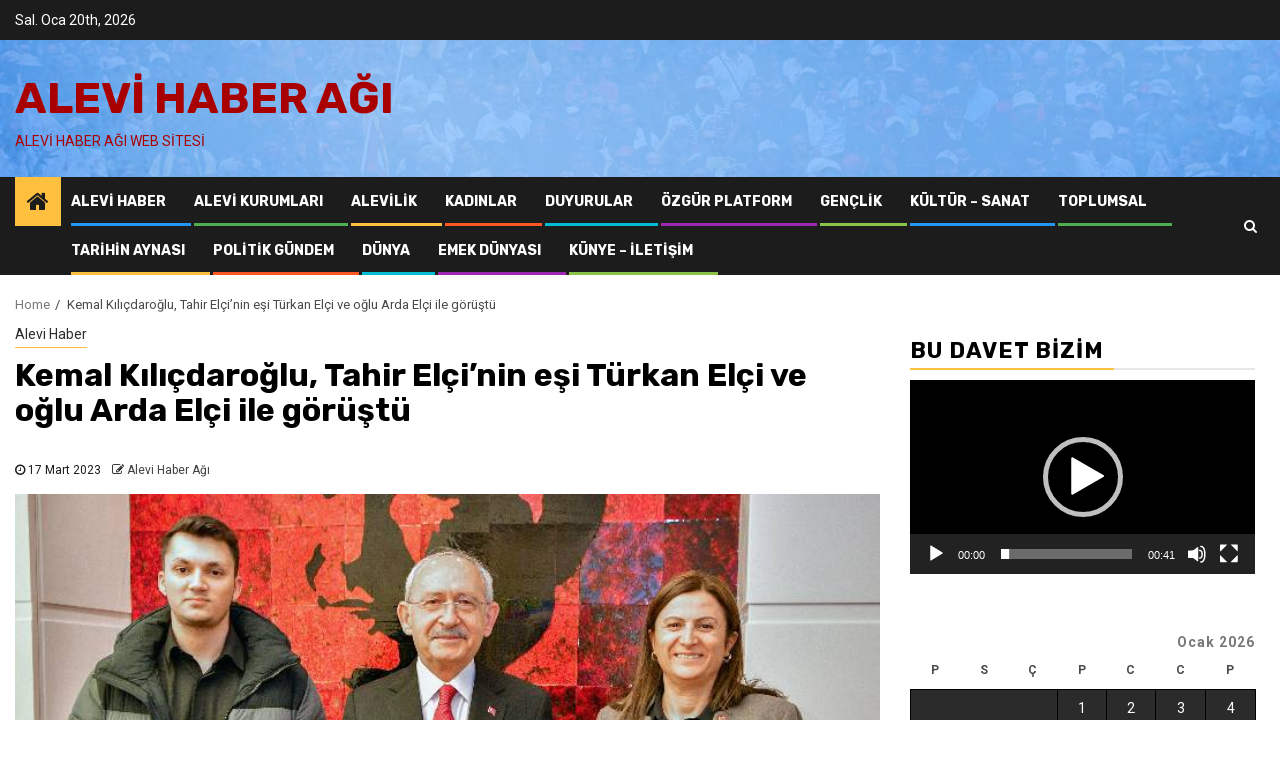

--- FILE ---
content_type: text/html; charset=UTF-8
request_url: https://www.alevihaberagi.com/33406-kemal-kilicdaroglu-tahir-elcinin-esi-turkan-elci-ve-oglu-arda-elci-ile-gorustu.html
body_size: 15974
content:
    <!doctype html>
<html lang="tr">
    <head>
        <meta charset="UTF-8">
        <meta name="viewport" content="width=device-width, initial-scale=1">
        <link rel="profile" href="http://gmpg.org/xfn/11">

        <title>Kemal Kılıçdaroğlu, Tahir Elçi’nin eşi Türkan Elçi ve oğlu Arda Elçi ile görüştü &#8211; Alevi Haber Ağı</title>
<meta name='robots' content='max-image-preview:large' />
<link rel='dns-prefetch' href='//fonts.googleapis.com' />
<link rel="alternate" type="application/rss+xml" title="Alevi Haber Ağı &raquo; akışı" href="https://www.alevihaberagi.com/feed" />
<link rel="alternate" type="application/rss+xml" title="Alevi Haber Ağı &raquo; yorum akışı" href="https://www.alevihaberagi.com/comments/feed" />
<link rel="alternate" type="application/rss+xml" title="Alevi Haber Ağı &raquo; Kemal Kılıçdaroğlu, Tahir Elçi’nin eşi Türkan Elçi ve oğlu Arda Elçi ile görüştü yorum akışı" href="https://www.alevihaberagi.com/33406-kemal-kilicdaroglu-tahir-elcinin-esi-turkan-elci-ve-oglu-arda-elci-ile-gorustu.html/feed" />
<link rel="alternate" title="oEmbed (JSON)" type="application/json+oembed" href="https://www.alevihaberagi.com/wp-json/oembed/1.0/embed?url=https%3A%2F%2Fwww.alevihaberagi.com%2F33406-kemal-kilicdaroglu-tahir-elcinin-esi-turkan-elci-ve-oglu-arda-elci-ile-gorustu.html" />
<link rel="alternate" title="oEmbed (XML)" type="text/xml+oembed" href="https://www.alevihaberagi.com/wp-json/oembed/1.0/embed?url=https%3A%2F%2Fwww.alevihaberagi.com%2F33406-kemal-kilicdaroglu-tahir-elcinin-esi-turkan-elci-ve-oglu-arda-elci-ile-gorustu.html&#038;format=xml" />
<style id='wp-img-auto-sizes-contain-inline-css' type='text/css'>
img:is([sizes=auto i],[sizes^="auto," i]){contain-intrinsic-size:3000px 1500px}
/*# sourceURL=wp-img-auto-sizes-contain-inline-css */
</style>
<style id='wp-emoji-styles-inline-css' type='text/css'>

	img.wp-smiley, img.emoji {
		display: inline !important;
		border: none !important;
		box-shadow: none !important;
		height: 1em !important;
		width: 1em !important;
		margin: 0 0.07em !important;
		vertical-align: -0.1em !important;
		background: none !important;
		padding: 0 !important;
	}
/*# sourceURL=wp-emoji-styles-inline-css */
</style>
<style id='wp-block-library-inline-css' type='text/css'>
:root{--wp-block-synced-color:#7a00df;--wp-block-synced-color--rgb:122,0,223;--wp-bound-block-color:var(--wp-block-synced-color);--wp-editor-canvas-background:#ddd;--wp-admin-theme-color:#007cba;--wp-admin-theme-color--rgb:0,124,186;--wp-admin-theme-color-darker-10:#006ba1;--wp-admin-theme-color-darker-10--rgb:0,107,160.5;--wp-admin-theme-color-darker-20:#005a87;--wp-admin-theme-color-darker-20--rgb:0,90,135;--wp-admin-border-width-focus:2px}@media (min-resolution:192dpi){:root{--wp-admin-border-width-focus:1.5px}}.wp-element-button{cursor:pointer}:root .has-very-light-gray-background-color{background-color:#eee}:root .has-very-dark-gray-background-color{background-color:#313131}:root .has-very-light-gray-color{color:#eee}:root .has-very-dark-gray-color{color:#313131}:root .has-vivid-green-cyan-to-vivid-cyan-blue-gradient-background{background:linear-gradient(135deg,#00d084,#0693e3)}:root .has-purple-crush-gradient-background{background:linear-gradient(135deg,#34e2e4,#4721fb 50%,#ab1dfe)}:root .has-hazy-dawn-gradient-background{background:linear-gradient(135deg,#faaca8,#dad0ec)}:root .has-subdued-olive-gradient-background{background:linear-gradient(135deg,#fafae1,#67a671)}:root .has-atomic-cream-gradient-background{background:linear-gradient(135deg,#fdd79a,#004a59)}:root .has-nightshade-gradient-background{background:linear-gradient(135deg,#330968,#31cdcf)}:root .has-midnight-gradient-background{background:linear-gradient(135deg,#020381,#2874fc)}:root{--wp--preset--font-size--normal:16px;--wp--preset--font-size--huge:42px}.has-regular-font-size{font-size:1em}.has-larger-font-size{font-size:2.625em}.has-normal-font-size{font-size:var(--wp--preset--font-size--normal)}.has-huge-font-size{font-size:var(--wp--preset--font-size--huge)}.has-text-align-center{text-align:center}.has-text-align-left{text-align:left}.has-text-align-right{text-align:right}.has-fit-text{white-space:nowrap!important}#end-resizable-editor-section{display:none}.aligncenter{clear:both}.items-justified-left{justify-content:flex-start}.items-justified-center{justify-content:center}.items-justified-right{justify-content:flex-end}.items-justified-space-between{justify-content:space-between}.screen-reader-text{border:0;clip-path:inset(50%);height:1px;margin:-1px;overflow:hidden;padding:0;position:absolute;width:1px;word-wrap:normal!important}.screen-reader-text:focus{background-color:#ddd;clip-path:none;color:#444;display:block;font-size:1em;height:auto;left:5px;line-height:normal;padding:15px 23px 14px;text-decoration:none;top:5px;width:auto;z-index:100000}html :where(.has-border-color){border-style:solid}html :where([style*=border-top-color]){border-top-style:solid}html :where([style*=border-right-color]){border-right-style:solid}html :where([style*=border-bottom-color]){border-bottom-style:solid}html :where([style*=border-left-color]){border-left-style:solid}html :where([style*=border-width]){border-style:solid}html :where([style*=border-top-width]){border-top-style:solid}html :where([style*=border-right-width]){border-right-style:solid}html :where([style*=border-bottom-width]){border-bottom-style:solid}html :where([style*=border-left-width]){border-left-style:solid}html :where(img[class*=wp-image-]){height:auto;max-width:100%}:where(figure){margin:0 0 1em}html :where(.is-position-sticky){--wp-admin--admin-bar--position-offset:var(--wp-admin--admin-bar--height,0px)}@media screen and (max-width:600px){html :where(.is-position-sticky){--wp-admin--admin-bar--position-offset:0px}}

/*# sourceURL=wp-block-library-inline-css */
</style><style id='global-styles-inline-css' type='text/css'>
:root{--wp--preset--aspect-ratio--square: 1;--wp--preset--aspect-ratio--4-3: 4/3;--wp--preset--aspect-ratio--3-4: 3/4;--wp--preset--aspect-ratio--3-2: 3/2;--wp--preset--aspect-ratio--2-3: 2/3;--wp--preset--aspect-ratio--16-9: 16/9;--wp--preset--aspect-ratio--9-16: 9/16;--wp--preset--color--black: #000000;--wp--preset--color--cyan-bluish-gray: #abb8c3;--wp--preset--color--white: #ffffff;--wp--preset--color--pale-pink: #f78da7;--wp--preset--color--vivid-red: #cf2e2e;--wp--preset--color--luminous-vivid-orange: #ff6900;--wp--preset--color--luminous-vivid-amber: #fcb900;--wp--preset--color--light-green-cyan: #7bdcb5;--wp--preset--color--vivid-green-cyan: #00d084;--wp--preset--color--pale-cyan-blue: #8ed1fc;--wp--preset--color--vivid-cyan-blue: #0693e3;--wp--preset--color--vivid-purple: #9b51e0;--wp--preset--gradient--vivid-cyan-blue-to-vivid-purple: linear-gradient(135deg,rgb(6,147,227) 0%,rgb(155,81,224) 100%);--wp--preset--gradient--light-green-cyan-to-vivid-green-cyan: linear-gradient(135deg,rgb(122,220,180) 0%,rgb(0,208,130) 100%);--wp--preset--gradient--luminous-vivid-amber-to-luminous-vivid-orange: linear-gradient(135deg,rgb(252,185,0) 0%,rgb(255,105,0) 100%);--wp--preset--gradient--luminous-vivid-orange-to-vivid-red: linear-gradient(135deg,rgb(255,105,0) 0%,rgb(207,46,46) 100%);--wp--preset--gradient--very-light-gray-to-cyan-bluish-gray: linear-gradient(135deg,rgb(238,238,238) 0%,rgb(169,184,195) 100%);--wp--preset--gradient--cool-to-warm-spectrum: linear-gradient(135deg,rgb(74,234,220) 0%,rgb(151,120,209) 20%,rgb(207,42,186) 40%,rgb(238,44,130) 60%,rgb(251,105,98) 80%,rgb(254,248,76) 100%);--wp--preset--gradient--blush-light-purple: linear-gradient(135deg,rgb(255,206,236) 0%,rgb(152,150,240) 100%);--wp--preset--gradient--blush-bordeaux: linear-gradient(135deg,rgb(254,205,165) 0%,rgb(254,45,45) 50%,rgb(107,0,62) 100%);--wp--preset--gradient--luminous-dusk: linear-gradient(135deg,rgb(255,203,112) 0%,rgb(199,81,192) 50%,rgb(65,88,208) 100%);--wp--preset--gradient--pale-ocean: linear-gradient(135deg,rgb(255,245,203) 0%,rgb(182,227,212) 50%,rgb(51,167,181) 100%);--wp--preset--gradient--electric-grass: linear-gradient(135deg,rgb(202,248,128) 0%,rgb(113,206,126) 100%);--wp--preset--gradient--midnight: linear-gradient(135deg,rgb(2,3,129) 0%,rgb(40,116,252) 100%);--wp--preset--font-size--small: 13px;--wp--preset--font-size--medium: 20px;--wp--preset--font-size--large: 36px;--wp--preset--font-size--x-large: 42px;--wp--preset--spacing--20: 0.44rem;--wp--preset--spacing--30: 0.67rem;--wp--preset--spacing--40: 1rem;--wp--preset--spacing--50: 1.5rem;--wp--preset--spacing--60: 2.25rem;--wp--preset--spacing--70: 3.38rem;--wp--preset--spacing--80: 5.06rem;--wp--preset--shadow--natural: 6px 6px 9px rgba(0, 0, 0, 0.2);--wp--preset--shadow--deep: 12px 12px 50px rgba(0, 0, 0, 0.4);--wp--preset--shadow--sharp: 6px 6px 0px rgba(0, 0, 0, 0.2);--wp--preset--shadow--outlined: 6px 6px 0px -3px rgb(255, 255, 255), 6px 6px rgb(0, 0, 0);--wp--preset--shadow--crisp: 6px 6px 0px rgb(0, 0, 0);}:where(.is-layout-flex){gap: 0.5em;}:where(.is-layout-grid){gap: 0.5em;}body .is-layout-flex{display: flex;}.is-layout-flex{flex-wrap: wrap;align-items: center;}.is-layout-flex > :is(*, div){margin: 0;}body .is-layout-grid{display: grid;}.is-layout-grid > :is(*, div){margin: 0;}:where(.wp-block-columns.is-layout-flex){gap: 2em;}:where(.wp-block-columns.is-layout-grid){gap: 2em;}:where(.wp-block-post-template.is-layout-flex){gap: 1.25em;}:where(.wp-block-post-template.is-layout-grid){gap: 1.25em;}.has-black-color{color: var(--wp--preset--color--black) !important;}.has-cyan-bluish-gray-color{color: var(--wp--preset--color--cyan-bluish-gray) !important;}.has-white-color{color: var(--wp--preset--color--white) !important;}.has-pale-pink-color{color: var(--wp--preset--color--pale-pink) !important;}.has-vivid-red-color{color: var(--wp--preset--color--vivid-red) !important;}.has-luminous-vivid-orange-color{color: var(--wp--preset--color--luminous-vivid-orange) !important;}.has-luminous-vivid-amber-color{color: var(--wp--preset--color--luminous-vivid-amber) !important;}.has-light-green-cyan-color{color: var(--wp--preset--color--light-green-cyan) !important;}.has-vivid-green-cyan-color{color: var(--wp--preset--color--vivid-green-cyan) !important;}.has-pale-cyan-blue-color{color: var(--wp--preset--color--pale-cyan-blue) !important;}.has-vivid-cyan-blue-color{color: var(--wp--preset--color--vivid-cyan-blue) !important;}.has-vivid-purple-color{color: var(--wp--preset--color--vivid-purple) !important;}.has-black-background-color{background-color: var(--wp--preset--color--black) !important;}.has-cyan-bluish-gray-background-color{background-color: var(--wp--preset--color--cyan-bluish-gray) !important;}.has-white-background-color{background-color: var(--wp--preset--color--white) !important;}.has-pale-pink-background-color{background-color: var(--wp--preset--color--pale-pink) !important;}.has-vivid-red-background-color{background-color: var(--wp--preset--color--vivid-red) !important;}.has-luminous-vivid-orange-background-color{background-color: var(--wp--preset--color--luminous-vivid-orange) !important;}.has-luminous-vivid-amber-background-color{background-color: var(--wp--preset--color--luminous-vivid-amber) !important;}.has-light-green-cyan-background-color{background-color: var(--wp--preset--color--light-green-cyan) !important;}.has-vivid-green-cyan-background-color{background-color: var(--wp--preset--color--vivid-green-cyan) !important;}.has-pale-cyan-blue-background-color{background-color: var(--wp--preset--color--pale-cyan-blue) !important;}.has-vivid-cyan-blue-background-color{background-color: var(--wp--preset--color--vivid-cyan-blue) !important;}.has-vivid-purple-background-color{background-color: var(--wp--preset--color--vivid-purple) !important;}.has-black-border-color{border-color: var(--wp--preset--color--black) !important;}.has-cyan-bluish-gray-border-color{border-color: var(--wp--preset--color--cyan-bluish-gray) !important;}.has-white-border-color{border-color: var(--wp--preset--color--white) !important;}.has-pale-pink-border-color{border-color: var(--wp--preset--color--pale-pink) !important;}.has-vivid-red-border-color{border-color: var(--wp--preset--color--vivid-red) !important;}.has-luminous-vivid-orange-border-color{border-color: var(--wp--preset--color--luminous-vivid-orange) !important;}.has-luminous-vivid-amber-border-color{border-color: var(--wp--preset--color--luminous-vivid-amber) !important;}.has-light-green-cyan-border-color{border-color: var(--wp--preset--color--light-green-cyan) !important;}.has-vivid-green-cyan-border-color{border-color: var(--wp--preset--color--vivid-green-cyan) !important;}.has-pale-cyan-blue-border-color{border-color: var(--wp--preset--color--pale-cyan-blue) !important;}.has-vivid-cyan-blue-border-color{border-color: var(--wp--preset--color--vivid-cyan-blue) !important;}.has-vivid-purple-border-color{border-color: var(--wp--preset--color--vivid-purple) !important;}.has-vivid-cyan-blue-to-vivid-purple-gradient-background{background: var(--wp--preset--gradient--vivid-cyan-blue-to-vivid-purple) !important;}.has-light-green-cyan-to-vivid-green-cyan-gradient-background{background: var(--wp--preset--gradient--light-green-cyan-to-vivid-green-cyan) !important;}.has-luminous-vivid-amber-to-luminous-vivid-orange-gradient-background{background: var(--wp--preset--gradient--luminous-vivid-amber-to-luminous-vivid-orange) !important;}.has-luminous-vivid-orange-to-vivid-red-gradient-background{background: var(--wp--preset--gradient--luminous-vivid-orange-to-vivid-red) !important;}.has-very-light-gray-to-cyan-bluish-gray-gradient-background{background: var(--wp--preset--gradient--very-light-gray-to-cyan-bluish-gray) !important;}.has-cool-to-warm-spectrum-gradient-background{background: var(--wp--preset--gradient--cool-to-warm-spectrum) !important;}.has-blush-light-purple-gradient-background{background: var(--wp--preset--gradient--blush-light-purple) !important;}.has-blush-bordeaux-gradient-background{background: var(--wp--preset--gradient--blush-bordeaux) !important;}.has-luminous-dusk-gradient-background{background: var(--wp--preset--gradient--luminous-dusk) !important;}.has-pale-ocean-gradient-background{background: var(--wp--preset--gradient--pale-ocean) !important;}.has-electric-grass-gradient-background{background: var(--wp--preset--gradient--electric-grass) !important;}.has-midnight-gradient-background{background: var(--wp--preset--gradient--midnight) !important;}.has-small-font-size{font-size: var(--wp--preset--font-size--small) !important;}.has-medium-font-size{font-size: var(--wp--preset--font-size--medium) !important;}.has-large-font-size{font-size: var(--wp--preset--font-size--large) !important;}.has-x-large-font-size{font-size: var(--wp--preset--font-size--x-large) !important;}
/*# sourceURL=global-styles-inline-css */
</style>

<style id='classic-theme-styles-inline-css' type='text/css'>
/*! This file is auto-generated */
.wp-block-button__link{color:#fff;background-color:#32373c;border-radius:9999px;box-shadow:none;text-decoration:none;padding:calc(.667em + 2px) calc(1.333em + 2px);font-size:1.125em}.wp-block-file__button{background:#32373c;color:#fff;text-decoration:none}
/*# sourceURL=/wp-includes/css/classic-themes.min.css */
</style>
<link rel='stylesheet' id='ssb-blocks-front-css-css' href='https://www.alevihaberagi.com/wp-content/plugins/simple-social-buttons/assets/css/blocks.style.css?ver=3.0.0' type='text/css' media='all' />
<link rel='stylesheet' id='ssb-front-css-css' href='https://www.alevihaberagi.com/wp-content/plugins/simple-social-buttons/assets/css/front.css?ver=3.0.0' type='text/css' media='all' />
<link rel='stylesheet' id='font-awesome-css' href='https://www.alevihaberagi.com/wp-content/themes/newsphere/assets/font-awesome/css/font-awesome.min.css?ver=6.9' type='text/css' media='all' />
<link rel='stylesheet' id='bootstrap-css' href='https://www.alevihaberagi.com/wp-content/themes/newsphere/assets/bootstrap/css/bootstrap.min.css?ver=6.9' type='text/css' media='all' />
<link rel='stylesheet' id='swiper-css' href='https://www.alevihaberagi.com/wp-content/themes/newsphere/assets/swiper/css/swiper.min.css?ver=6.9' type='text/css' media='all' />
<link rel='stylesheet' id='sidr-css' href='https://www.alevihaberagi.com/wp-content/themes/newsphere/assets/sidr/css/jquery.sidr.dark.css?ver=6.9' type='text/css' media='all' />
<link rel='stylesheet' id='magnific-popup-css' href='https://www.alevihaberagi.com/wp-content/themes/newsphere/assets/magnific-popup/magnific-popup.css?ver=6.9' type='text/css' media='all' />
<link rel='stylesheet' id='newsphere-google-fonts-css' href='https://fonts.googleapis.com/css?family=Roboto:100,300,400,500,700|Rubik:300,300i,400,400i,500,500i,700,700i,900,900i&#038;subset=latin,latin-ext' type='text/css' media='all' />
<link rel='stylesheet' id='newsphere-style-css' href='https://www.alevihaberagi.com/wp-content/themes/newsphere/style.css?ver=6.9' type='text/css' media='all' />
<script type="text/javascript" src="https://www.alevihaberagi.com/wp-content/plugins/simple-social-buttons/assets/js/blocks.frontend.js?ver=3.0.0" id="ssb-blocks-front-js-js"></script>
<script type="text/javascript" src="https://www.alevihaberagi.com/wp-includes/js/jquery/jquery.min.js?ver=3.7.1" id="jquery-core-js"></script>
<script type="text/javascript" src="https://www.alevihaberagi.com/wp-includes/js/jquery/jquery-migrate.min.js?ver=3.4.1" id="jquery-migrate-js"></script>
<script type="text/javascript" src="https://www.alevihaberagi.com/wp-content/plugins/simple-social-buttons/assets/js/front.js?ver=3.0.0" id="ssb-front-js-js"></script>
<link rel="https://api.w.org/" href="https://www.alevihaberagi.com/wp-json/" /><link rel="alternate" title="JSON" type="application/json" href="https://www.alevihaberagi.com/wp-json/wp/v2/posts/33406" /><link rel="EditURI" type="application/rsd+xml" title="RSD" href="https://www.alevihaberagi.com/xmlrpc.php?rsd" />
<meta name="generator" content="WordPress 6.9" />
<link rel="canonical" href="https://www.alevihaberagi.com/33406-kemal-kilicdaroglu-tahir-elcinin-esi-turkan-elci-ve-oglu-arda-elci-ile-gorustu.html" />
<link rel='shortlink' href='https://www.alevihaberagi.com/?p=33406' />
 <style media="screen">

		.simplesocialbuttons.simplesocialbuttons_inline .ssb-fb-like {
	  margin: ;
	}
		 /*inline margin*/
	
	
	
	
		.simplesocialbuttons.simplesocialbuttons_inline.simplesocial-flat-button-border button{
	  margin: ;
	}
	
	
			 /*margin-digbar*/

	
	
	
	
	
	
	
</style>

<!-- Open Graph Meta Tags generated by Simple Social Buttons 3.0.0 -->
<meta property="og:title" content="Kemal Kılıçdaroğlu, Tahir Elçi’nin eşi Türkan Elçi ve oğlu Arda Elçi ile görüştü - Alevi Haber Ağı" />
<meta property="og:description" content="Millet İttifakı Cumhurbaşkanı Adayı ve CHP Genel Başkanı Kemal Kılıçdaroğlu, öldürülen eski Diyarbakır Barosu Başkanı Tahir Elçi’nin eşi, Tahir Elçi İnsan Hakları Vakfı Yönetim Kurulu Başkanı Türkan Elçi ve oğlu Arda Arin Elçi ile görüştü.







Millet İttifakı Cumhurbaşkanı Adayı ve CHP Genel Başkanı Kemal Kılıçdaroğlu, öldürülen eski Diyarbakır Barosu Başkanı Tahir Elçi’nin eşi, Tahir Elçi İnsan Hakları Vakfı Yönetim Kurulu Başkanı" />
<meta property="og:url" content="https://www.alevihaberagi.com/33406-kemal-kilicdaroglu-tahir-elcinin-esi-turkan-elci-ve-oglu-arda-elci-ile-gorustu.html" />
<meta property="og:site_name" content="Alevi Haber Ağı" />
<meta property="og:image" content="https://www.alevihaberagi.com/wp-content/uploads/elci.jpg" />
<meta name="twitter:card" content="summary_large_image" />
<meta name="twitter:description" content="Millet İttifakı Cumhurbaşkanı Adayı ve CHP Genel Başkanı Kemal Kılıçdaroğlu, öldürülen eski Diyarbakır Barosu Başkanı Tahir Elçi’nin eşi, Tahir Elçi İnsan Hakları Vakfı Yönetim Kurulu Başkanı Türkan Elçi ve oğlu Arda Arin Elçi ile görüştü.







Millet İttifakı Cumhurbaşkanı Adayı ve CHP Genel Başkanı Kemal Kılıçdaroğlu, öldürülen eski Diyarbakır Barosu Başkanı Tahir Elçi’nin eşi, Tahir Elçi İnsan Hakları Vakfı Yönetim Kurulu Başkanı" />
<meta name="twitter:title" content="Kemal Kılıçdaroğlu, Tahir Elçi’nin eşi Türkan Elçi ve oğlu Arda Elçi ile görüştü - Alevi Haber Ağı" />
<meta property="twitter:image" content="https://www.alevihaberagi.com/wp-content/uploads/elci.jpg" />
<link rel="pingback" href="https://www.alevihaberagi.com/xmlrpc.php">        <style type="text/css">
                        body .header-style1 .top-header.data-bg:before,
            body .header-style1 .main-header.data-bg:before {
                background: rgba(0, 0, 0, 0);
            }

                        body .site-title a,
            .site-header .site-branding .site-title a:visited,
            .site-header .site-branding .site-title a:hover,
            .site-description {
                color: #a80000;
            }

            .header-layout-3 .site-header .site-branding .site-title,
            .site-branding .site-title {
                font-size: 44px;
            }

            @media only screen and (max-width: 640px) {
                .site-branding .site-title {
                    font-size: 40px;

                }
            }

            @media only screen and (max-width: 375px) {
                .site-branding .site-title {
                    font-size: 32px;

                }
            }

            
            

        </style>
        <style type="text/css" id="custom-background-css">
body.custom-background { background-color: #ffffff; }
</style>
	    <link rel='stylesheet' id='mediaelement-css' href='https://www.alevihaberagi.com/wp-includes/js/mediaelement/mediaelementplayer-legacy.min.css?ver=4.2.17' type='text/css' media='all' />
<link rel='stylesheet' id='wp-mediaelement-css' href='https://www.alevihaberagi.com/wp-includes/js/mediaelement/wp-mediaelement.min.css?ver=6.9' type='text/css' media='all' />
</head>

<body class="wp-singular post-template-default single single-post postid-33406 single-format-standard custom-background wp-theme-newsphere aft-default-mode aft-hide-comment-count-in-list aft-hide-minutes-read-in-list aft-hide-date-author-in-list default-content-layout align-content-left">

    <div id="af-preloader">
        <div class="af-preloader-wrap">
            <div class="af-sp af-sp-wave">
            </div>
        </div>
    </div>

<div id="page" class="site">
    <a class="skip-link screen-reader-text" href="#content">Skip to content</a>


        <header id="masthead" class="header-style1 header-layout-1">

                <div class="top-header">
        <div class="container-wrapper">
            <div class="top-bar-flex">
                <div class="top-bar-left col-2">

                    
                    <div class="date-bar-left">
                                                    <span class="topbar-date">
                                        Sal. Oca 20th, 2026                                     </span>

                                            </div>
                </div>

                <div class="top-bar-right col-2">
  						<span class="aft-small-social-menu">
  							  						</span>
                </div>
            </div>
        </div>

    </div>
<div class="main-header data-bg" data-background="https://www.alevihaberagi.com/wp-content/uploads/cropped-IMG-20250502-WA0006.jpg">
    <div class="container-wrapper">
        <div class="af-container-row af-flex-container">
            <div class="col-3 float-l pad">
                <div class="logo-brand">
                    <div class="site-branding">
                                                    <p class="site-title font-family-1">
                                <a href="https://www.alevihaberagi.com/"
                                   rel="home">Alevi Haber Ağı</a>
                            </p>
                        
                                                    <p class="site-description">Alevi Haber Ağı Web Sitesi</p>
                                            </div>
                </div>
            </div>
            <div class="col-66 float-l pad">
                            </div>
        </div>
    </div>

</div>

            <div class="header-menu-part">
                <div id="main-navigation-bar" class="bottom-bar">
                    <div class="navigation-section-wrapper">
                        <div class="container-wrapper">
                            <div class="header-middle-part">
                                <div class="navigation-container">
                                    <nav class="main-navigation clearfix">
                                                                                <span class="aft-home-icon">
                                                                                    <a href="https://www.alevihaberagi.com">
                                            <i class="fa fa-home" aria-hidden="true"></i>
                                        </a>
                                    </span>
                                                                                <span class="toggle-menu" aria-controls="primary-menu" aria-expanded="false">
                                        <span class="screen-reader-text">
                                            Primary Menu                                        </span>
                                        <i class="ham"></i>
                                    </span>


                                        <div class="menu main-menu menu-desktop show-menu-border"><ul id="primary-menu" class="menu"><li id="menu-item-51460" class="menu-item menu-item-type-taxonomy menu-item-object-category current-post-ancestor current-menu-parent current-post-parent menu-item-51460"><a href="https://www.alevihaberagi.com/kategori/haberleri">Alevi Haber</a></li>
<li id="menu-item-51463" class="menu-item menu-item-type-taxonomy menu-item-object-category menu-item-51463"><a href="https://www.alevihaberagi.com/kategori/alevi-kurumlari">Alevi Kurumları</a></li>
<li id="menu-item-51472" class="menu-item menu-item-type-taxonomy menu-item-object-category menu-item-51472"><a href="https://www.alevihaberagi.com/kategori/alevilik">Alevilik</a></li>
<li id="menu-item-51462" class="menu-item menu-item-type-taxonomy menu-item-object-category menu-item-51462"><a href="https://www.alevihaberagi.com/kategori/alevi-kadinlar">Kadınlar</a></li>
<li id="menu-item-51467" class="menu-item menu-item-type-taxonomy menu-item-object-category menu-item-51467"><a href="https://www.alevihaberagi.com/kategori/duyurular">Duyurular</a></li>
<li id="menu-item-51461" class="menu-item menu-item-type-taxonomy menu-item-object-category menu-item-51461"><a href="https://www.alevihaberagi.com/kategori/ozgur-platform">Özgür Platform</a></li>
<li id="menu-item-51465" class="menu-item menu-item-type-taxonomy menu-item-object-category menu-item-51465"><a href="https://www.alevihaberagi.com/kategori/genclik">Gençlik</a></li>
<li id="menu-item-51464" class="menu-item menu-item-type-taxonomy menu-item-object-category menu-item-51464"><a href="https://www.alevihaberagi.com/kategori/kultur-sanat">Kültür &#8211; Sanat</a></li>
<li id="menu-item-51466" class="menu-item menu-item-type-taxonomy menu-item-object-category menu-item-51466"><a href="https://www.alevihaberagi.com/kategori/toplumsal">Toplumsal</a></li>
<li id="menu-item-51468" class="menu-item menu-item-type-taxonomy menu-item-object-category menu-item-51468"><a href="https://www.alevihaberagi.com/kategori/tarihhin-aynasi">Tarihin Aynası</a></li>
<li id="menu-item-51469" class="menu-item menu-item-type-taxonomy menu-item-object-category menu-item-51469"><a href="https://www.alevihaberagi.com/kategori/politik-gundem">Politik Gündem</a></li>
<li id="menu-item-51470" class="menu-item menu-item-type-taxonomy menu-item-object-category menu-item-51470"><a href="https://www.alevihaberagi.com/kategori/dunya">Dünya</a></li>
<li id="menu-item-51471" class="menu-item menu-item-type-taxonomy menu-item-object-category menu-item-51471"><a href="https://www.alevihaberagi.com/kategori/emek-dunyasi">Emek Dünyası</a></li>
<li id="menu-item-51456" class="menu-item menu-item-type-post_type menu-item-object-page menu-item-51456"><a href="https://www.alevihaberagi.com/kunye-iletisim">Künye – İletişim</a></li>
</ul></div>                                    </nav>
                                </div>
                            </div>
                            <div class="header-right-part">

                                                                <div class="af-search-wrap">
                                    <div class="search-overlay">
                                        <a href="#" title="Search" class="search-icon">
                                            <i class="fa fa-search"></i>
                                        </a>
                                        <div class="af-search-form">
                                            <form role="search" method="get" class="search-form" action="https://www.alevihaberagi.com/">
				<label>
					<span class="screen-reader-text">Arama:</span>
					<input type="search" class="search-field" placeholder="Ara &hellip;" value="" name="s" />
				</label>
				<input type="submit" class="search-submit" value="Ara" />
			</form>                                        </div>
                                    </div>
                                </div>
                            </div>
                        </div>
                    </div>
                </div>
            </div>
        </header>

        <!-- end slider-section -->
        

    <div id="content" class="container-wrapper">


        <div class="af-breadcrumbs font-family-1 color-pad">
            <div role="navigation" aria-label="Breadcrumbs" class="breadcrumb-trail breadcrumbs" itemprop="breadcrumb"><ul class="trail-items" itemscope itemtype="http://schema.org/BreadcrumbList"><meta name="numberOfItems" content="2" /><meta name="itemListOrder" content="Ascending" /><li itemprop="itemListElement" itemscope itemtype="http://schema.org/ListItem" class="trail-item trail-begin"><a href="https://www.alevihaberagi.com" rel="home" itemprop="item"><span itemprop="name">Home</span></a><meta itemprop="position" content="1" /></li><li itemprop="itemListElement" itemscope itemtype="http://schema.org/ListItem" class="trail-item trail-end"><span itemprop="item"><span itemprop="name">Kemal Kılıçdaroğlu, Tahir Elçi’nin eşi Türkan Elçi ve oğlu Arda Elçi ile görüştü</span></span><meta itemprop="position" content="2" /></li></ul></div>        </div>


            <div id="primary" class="content-area">
            <main id="main" class="site-main">
                                    <article id="post-33406" class="post-33406 post type-post status-publish format-standard has-post-thumbnail hentry category-haberleri">
                        <div class="entry-content-wrap read-single">
                                    <header class="entry-header pos-rel ">
            <div class="read-details marg-btm-lr">
                <div class="entry-header-details">
                                            <div class="figure-categories figure-categories-bg">
                            <ul class="cat-links"><li class="meta-category">
                             <a class="newsphere-categories category-color-1" href="https://www.alevihaberagi.com/kategori/haberleri" alt="View all posts in Alevi Haber"> 
                                 Alevi Haber
                             </a>
                        </li></ul>                        </div>
                    

                    <h1 class="entry-title">Kemal Kılıçdaroğlu, Tahir Elçi’nin eşi Türkan Elçi ve oğlu Arda Elçi ile görüştü</h1>
                                            <span class="min-read-post-format">
                                                                                </span>
                        <div class="entry-meta">
                            
            <span class="author-links">

                            <span class="item-metadata posts-date">
                <i class="fa fa-clock-o"></i>
                    17 Mart 2023            </span>
                            
                    <span class="item-metadata posts-author byline">
                    <i class="fa fa-pencil-square-o"></i>
            <a href="https://www.alevihaberagi.com/author/hasansubasi">
                Alevi Haber Ağı            </a>
        </span>
                
        </span>
                                </div>


                                                            </div>
            </div>

                            <div class="read-img pos-rel">
                                    <div class="post-thumbnail full-width-image">
                    <img width="750" height="375" src="https://www.alevihaberagi.com/wp-content/uploads/elci.jpg" class="attachment-newsphere-featured size-newsphere-featured wp-post-image" alt="" decoding="async" fetchpriority="high" srcset="https://www.alevihaberagi.com/wp-content/uploads/elci.jpg 750w, https://www.alevihaberagi.com/wp-content/uploads/elci-220x110.jpg 220w" sizes="(max-width: 750px) 100vw, 750px" />                </div>
            
                            <span class="min-read-post-format">

                                            </span>

                </div>
                    </header><!-- .entry-header -->

        <!-- end slider-section -->
                                    

    <div class="color-pad">
        <div class="entry-content read-details color-tp-pad no-color-pad">
            <div class="entry-header">
<h5 class="jeg_post_subtitle">Millet İttifakı Cumhurbaşkanı Adayı ve CHP Genel Başkanı Kemal Kılıçdaroğlu, öldürülen eski Diyarbakır Barosu Başkanı Tahir Elçi’nin eşi, Tahir Elçi İnsan Hakları Vakfı Yönetim Kurulu Başkanı Türkan Elçi ve oğlu Arda Arin Elçi ile görüştü.</h5>
<div class="jeg_meta_container">
<div class="jeg_post_meta jeg_post_meta_1">
<div class="meta_left"></div>
</div>
</div>
</div>
<div class="jeg_ad jeg_article jnews_content_top_ads ">
<div class="jeg_share_float_container">Millet İttifakı Cumhurbaşkanı Adayı ve CHP Genel Başkanı Kemal Kılıçdaroğlu, öldürülen eski Diyarbakır Barosu Başkanı Tahir Elçi’nin eşi, Tahir Elçi İnsan Hakları Vakfı Yönetim Kurulu Başkanı Türkan Elçi ve oğlu Arda Arin Elçi ile görüştü.</div>
</div>
<div class="entry-content no-share">
<div class="content-inner ">
<p>CHP Lideri Kemal Kılıçdaroğlu, Tahir Elçi’nin eşi Türkan Elçi ve oğlu Arda Arin Elçi ile bugün CHP Genel Merkezi’ndeki makamında bir araya geldi. Kılıçdaroğlu, CHP’ye katılan Türkan Elçi’ye parti rozeti taktı.</p>
<p>Görüşmede, CHP Genel Başkan Yardımcısı Oğuz Kaan Salıcı, PM üyesi Devrim Barış Çelik ve Genel Başkan Danışmanı Abdurrahman Yargucı da hazır bulundu.</p>
</div>
</div>
<div class="saboxplugin-wrap" itemtype="http://schema.org/Person" itemscope itemprop="author"><div class="saboxplugin-gravatar"><img decoding="async" src="https://www.alevihaberagi.com/wp-content/uploads/aha-logo.png" alt="" itemprop="image"></div><div class="saboxplugin-authorname"><a href="https://www.alevihaberagi.com/author/hasansubasi" class="vcard author" rel="author" itemprop="url"><span class="fn" itemprop="name">Alevi Haber Ağı</span></a></div><div class="saboxplugin-desc"><div itemprop="description"><p>Sevgili Canlar, yoluna ve ikrarına bağlı olan her Alevi kendisini Alevi Haber Ağı’nın doğal bir muhabir olarak görmelidir.</p>
<p>Oturduğu mahallede, okuduğu okulda, çalıştığı iş yerinde, üyesi olduğu Cemevi’nde ve sokakat haber niteliği taşıyan her durmla ilgili bize görsel veya yazılı haber göndermelidir.<br />
Bu istemimiz Alevi kurum yöneticilerimiz içinde geçerlidir.</p>
<p>Alevi Haber Ağı: Gerçekleri yazacak… Geçekler yazılırken sende katkını sun can&#8230;<br />
Saygılar, sevgiler</p>
</div></div><div class="clearfix"></div></div><div class="simplesocialbuttons simplesocial-flat-button-border simplesocialbuttons_inline simplesocialbuttons-align-left post-33406 post  simplesocialbuttons-inline-no-animation">
<div class="fb-like ssb-fb-like" data-href="https://www.alevihaberagi.com/33406-kemal-kilicdaroglu-tahir-elcinin-esi-turkan-elci-ve-oglu-arda-elci-ile-gorustu.html" data-layout="button_count" data-action="like" data-size="small" data-show-faces="false" data-share="false"></div>
<button class="simplesocial-fb-share" target="_blank" data-href="https://www.facebook.com/sharer/sharer.php?u=https://www.alevihaberagi.com/33406-kemal-kilicdaroglu-tahir-elcinin-esi-turkan-elci-ve-oglu-arda-elci-ile-gorustu.html" onclick="javascript:window.open(this.dataset.href, '', 'menubar=no,toolbar=no,resizable=yes,scrollbars=yes,height=600,width=600');return false;"><span class="simplesocialtxt">Facebook </span> </button>
<button class="simplesocial-twt-share" data-href="https://twitter.com/share?text=Kemal+K%C4%B1l%C4%B1%C3%A7daro%C4%9Flu%2C+Tahir+El%C3%A7i%E2%80%99nin+e%C5%9Fi+T%C3%BCrkan+El%C3%A7i+ve+o%C4%9Flu+Arda+El%C3%A7i+ile+g%C3%B6r%C3%BC%C5%9Ft%C3%BC&url=https://www.alevihaberagi.com/33406-kemal-kilicdaroglu-tahir-elcinin-esi-turkan-elci-ve-oglu-arda-elci-ile-gorustu.html" rel="nofollow" onclick="javascript:window.open(this.dataset.href, '', 'menubar=no,toolbar=no,resizable=yes,scrollbars=yes,height=600,width=600');return false;"><span class="simplesocialtxt">Twitter</span> </button>
<button onclick="javascript:window.open(this.dataset.href, '_blank' );return false;" class="simplesocial-whatsapp-share" data-href="https://web.whatsapp.com/send?text=https://www.alevihaberagi.com/33406-kemal-kilicdaroglu-tahir-elcinin-esi-turkan-elci-ve-oglu-arda-elci-ile-gorustu.html"><span class="simplesocialtxt">WhatsApp</span></button>
<button class="simplesocial-msng-share"  onclick="javascript:window.open( this.dataset.href, '_blank',  'menubar=no,toolbar=no,resizable=yes,scrollbars=yes,height=600,width=600' );return false;" data-href="http://www.facebook.com/dialog/send?app_id=891268654262273&redirect_uri=https%3A%2F%2Fwww.alevihaberagi.com%2F33406-kemal-kilicdaroglu-tahir-elcinin-esi-turkan-elci-ve-oglu-arda-elci-ile-gorustu.html&link=https%3A%2F%2Fwww.alevihaberagi.com%2F33406-kemal-kilicdaroglu-tahir-elcinin-esi-turkan-elci-ve-oglu-arda-elci-ile-gorustu.html&display=popup" ><span class="simplesocialtxt">Messenger</span></button> 
<button onclick="javascript:window.location.href = this.dataset.href;return false;" class="simplesocial-email-share" data-href="mailto:?subject=Kemal+K%C4%B1l%C4%B1%C3%A7daro%C4%9Flu%2C+Tahir+El%C3%A7i%E2%80%99nin+e%C5%9Fi+T%C3%BCrkan+El%C3%A7i+ve+o%C4%9Flu+Arda+El%C3%A7i+ile+g%C3%B6r%C3%BC%C5%9Ft%C3%BC&body=https://www.alevihaberagi.com/33406-kemal-kilicdaroglu-tahir-elcinin-esi-turkan-elci-ve-oglu-arda-elci-ile-gorustu.html"><span class="simplesocialtxt">Email</span></button>
</div>
                            <div class="post-item-metadata entry-meta">
                                    </div>
                        
	<nav class="navigation post-navigation" aria-label="Continue Reading">
		<h2 class="screen-reader-text">Continue Reading</h2>
		<div class="nav-links"><div class="nav-previous"><a href="https://www.alevihaberagi.com/33399-buldan-bu-anlayisin-gitmesi-icin-firsat-14-mayista-yapilacak-secimlerdir-video.html" rel="prev"><span class="em-post-navigation">Previous</span> Buldan: Bu anlayışın gitmesi için fırsat 14 Mayıs’ta yapılacak seçimlerdir / Video</a></div><div class="nav-next"><a href="https://www.alevihaberagi.com/33409-kilicdaroglu-erdogana-11-puan-fark-atti.html" rel="next"><span class="em-post-navigation">Next</span> Kılıçdaroğlu Erdoğan’a 11 puan fark attı</a></div></div>
	</nav>                    </div><!-- .entry-content -->
    </div>
                        </div>
                        
<div class="promotionspace enable-promotionspace">

        <div class="af-reated-posts  col-ten">
                            <h4 class="widget-title header-after1">
                            <span class="header-after">
                                daha fazlası                            </span>
                </h4>
                        <div class="af-container-row clearfix">
                                    <div class="col-3 float-l pad latest-posts-grid af-sec-post" data-mh="latest-posts-grid">
                        <div class="read-single color-pad">
                            <div class="data-bg read-img pos-rel read-bg-img"data-background="https://www.alevihaberagi.com/wp-content/uploads/ANILDI.2-2-720x380.jpg">
                                <img src="https://www.alevihaberagi.com/wp-content/uploads/ANILDI.2-2-720x380.jpg">
                                <span class="min-read-post-format">
                                                                
                                </span>
                                <a href="https://www.alevihaberagi.com/58656-hrant-dink-katledilisinin-19-yilinda-sebat-apartmani-onunde-anildi.html"></a>
                                                            </div>
                            <div class="read-details color-tp-pad no-color-pad">
                                <div class="read-categories">
                                    <ul class="cat-links"><li class="meta-category">
                             <a class="newsphere-categories category-color-1" href="https://www.alevihaberagi.com/kategori/haberleri" alt="View all posts in Alevi Haber"> 
                                 Alevi Haber
                             </a>
                        </li></ul>                                </div>
                                <div class="read-title">
                                    <h4>
                                        <a href="https://www.alevihaberagi.com/58656-hrant-dink-katledilisinin-19-yilinda-sebat-apartmani-onunde-anildi.html">Hrant Dink, Katledilişinin 19. Yılında Sebat Apartmanı Önünde Anıldı</a>
                                    </h4>
                                </div>
                                <div class="entry-meta">
                                    
            <span class="author-links">

                            <span class="item-metadata posts-date">
                <i class="fa fa-clock-o"></i>
                    20 Ocak 2026            </span>
                            
                    <span class="item-metadata posts-author byline">
                    <i class="fa fa-pencil-square-o"></i>
            <a href="https://www.alevihaberagi.com/author/hasansubasi">
                Alevi Haber Ağı            </a>
        </span>
                
        </span>
                                        </div>

                            </div>
                        </div>
                    </div>
                                    <div class="col-3 float-l pad latest-posts-grid af-sec-post" data-mh="latest-posts-grid">
                        <div class="read-single color-pad">
                            <div class="data-bg read-img pos-rel read-bg-img"data-background="https://www.alevihaberagi.com/wp-content/uploads/BERLIN-HAMBUR.3-720x380.jpg">
                                <img src="https://www.alevihaberagi.com/wp-content/uploads/BERLIN-HAMBUR.3-720x380.jpg">
                                <span class="min-read-post-format">
                                                                
                                </span>
                                <a href="https://www.alevihaberagi.com/58629-berlinde-ahmed-saranin-davetine-karsi-kitlesel-protesto.html"></a>
                                                            </div>
                            <div class="read-details color-tp-pad no-color-pad">
                                <div class="read-categories">
                                    <ul class="cat-links"><li class="meta-category">
                             <a class="newsphere-categories category-color-1" href="https://www.alevihaberagi.com/kategori/haberleri" alt="View all posts in Alevi Haber"> 
                                 Alevi Haber
                             </a>
                        </li></ul>                                </div>
                                <div class="read-title">
                                    <h4>
                                        <a href="https://www.alevihaberagi.com/58629-berlinde-ahmed-saranin-davetine-karsi-kitlesel-protesto.html">Berlin’de Ahmed Şara’nın Davetine Karşı Kitlesel Protesto</a>
                                    </h4>
                                </div>
                                <div class="entry-meta">
                                    
            <span class="author-links">

                            <span class="item-metadata posts-date">
                <i class="fa fa-clock-o"></i>
                    20 Ocak 2026            </span>
                            
                    <span class="item-metadata posts-author byline">
                    <i class="fa fa-pencil-square-o"></i>
            <a href="https://www.alevihaberagi.com/author/hasansubasi">
                Alevi Haber Ağı            </a>
        </span>
                
        </span>
                                        </div>

                            </div>
                        </div>
                    </div>
                                    <div class="col-3 float-l pad latest-posts-grid af-sec-post" data-mh="latest-posts-grid">
                        <div class="read-single color-pad">
                            <div class="data-bg read-img pos-rel read-bg-img"data-background="https://www.alevihaberagi.com/wp-content/uploads/aydin.1-720x380.jpeg">
                                <img src="https://www.alevihaberagi.com/wp-content/uploads/aydin.1-720x380.jpeg">
                                <span class="min-read-post-format">
                                                                
                                </span>
                                <a href="https://www.alevihaberagi.com/58623-erdogan-aydin-almanyada-soylesilerle-okurlarla-bulusacak.html"></a>
                                                            </div>
                            <div class="read-details color-tp-pad no-color-pad">
                                <div class="read-categories">
                                    <ul class="cat-links"><li class="meta-category">
                             <a class="newsphere-categories category-color-1" href="https://www.alevihaberagi.com/kategori/haberleri" alt="View all posts in Alevi Haber"> 
                                 Alevi Haber
                             </a>
                        </li></ul>                                </div>
                                <div class="read-title">
                                    <h4>
                                        <a href="https://www.alevihaberagi.com/58623-erdogan-aydin-almanyada-soylesilerle-okurlarla-bulusacak.html">Erdoğan Aydın Almanya’da söyleşilerle okurlarla buluşacak</a>
                                    </h4>
                                </div>
                                <div class="entry-meta">
                                    
            <span class="author-links">

                            <span class="item-metadata posts-date">
                <i class="fa fa-clock-o"></i>
                    19 Ocak 2026            </span>
                            
                    <span class="item-metadata posts-author byline">
                    <i class="fa fa-pencil-square-o"></i>
            <a href="https://www.alevihaberagi.com/author/hasansubasi">
                Alevi Haber Ağı            </a>
        </span>
                
        </span>
                                        </div>

                            </div>
                        </div>
                    </div>
                            </div>

    </div>
</div>


                        
<div id="comments" class="comments-area">

		<div id="respond" class="comment-respond">
		<h3 id="reply-title" class="comment-reply-title">Bir yanıt yazın <small><a rel="nofollow" id="cancel-comment-reply-link" href="/33406-kemal-kilicdaroglu-tahir-elcinin-esi-turkan-elci-ve-oglu-arda-elci-ile-gorustu.html#respond" style="display:none;">Yanıtı iptal et</a></small></h3><form action="https://www.alevihaberagi.com/wp-comments-post.php" method="post" id="commentform" class="comment-form"><p class="comment-notes"><span id="email-notes">E-posta adresiniz yayınlanmayacak.</span> <span class="required-field-message">Gerekli alanlar <span class="required">*</span> ile işaretlenmişlerdir</span></p><p class="comment-form-comment"><label for="comment">Yorum <span class="required">*</span></label> <textarea id="comment" name="comment" cols="45" rows="8" maxlength="65525" required></textarea></p><p class="comment-form-author"><label for="author">Ad <span class="required">*</span></label> <input id="author" name="author" type="text" value="" size="30" maxlength="245" autocomplete="name" required /></p>
<p class="comment-form-email"><label for="email">E-posta <span class="required">*</span></label> <input id="email" name="email" type="email" value="" size="30" maxlength="100" aria-describedby="email-notes" autocomplete="email" required /></p>
<p class="comment-form-url"><label for="url">İnternet sitesi</label> <input id="url" name="url" type="url" value="" size="30" maxlength="200" autocomplete="url" /></p>
<p class="form-submit"><input name="submit" type="submit" id="submit" class="submit" value="Yorum gönder" /> <input type='hidden' name='comment_post_ID' value='33406' id='comment_post_ID' />
<input type='hidden' name='comment_parent' id='comment_parent' value='0' />
</p><p style="display: none;"><input type="hidden" id="akismet_comment_nonce" name="akismet_comment_nonce" value="96386e67aa" /></p><p style="display: none;"><input type="hidden" id="ak_js" name="ak_js" value="229"/></p></form>	</div><!-- #respond -->
	
</div><!-- #comments -->
                    </article>
                
            </main><!-- #main -->
        </div><!-- #primary -->
                



<div id="secondary" class="sidebar-area aft-sticky-sidebar">
    <div class="theiaStickySidebar">
        <aside class="widget-area color-pad">
            <div id="media_video-2" class="widget newsphere-widget widget_media_video"><h2 class="widget-title widget-title-1"><span>Bu davet bizim</span></h2><div style="width:100%;" class="wp-video"><video class="wp-video-shortcode" id="video-33406-1" preload="metadata" controls="controls"><source type="video/mp4" src="https://www.alevihaberagi.com/wp-content/uploads/TURAN-ESER-VIDEO-1.mp4?_=1" /><source type="video/mp4" src="https://www.alevihaberagi.com/wp-content/uploads/TURAN-ESER-VIDEO-1.mp4?_=1" /><a href="https://www.alevihaberagi.com/wp-content/uploads/TURAN-ESER-VIDEO-1.mp4">https://www.alevihaberagi.com/wp-content/uploads/TURAN-ESER-VIDEO-1.mp4</a></video></div></div><div id="calendar-2" class="widget newsphere-widget widget_calendar"><div id="calendar_wrap" class="calendar_wrap"><table id="wp-calendar" class="wp-calendar-table">
	<caption>Ocak 2026</caption>
	<thead>
	<tr>
		<th scope="col" aria-label="Pazartesi">P</th>
		<th scope="col" aria-label="Salı">S</th>
		<th scope="col" aria-label="Çarşamba">Ç</th>
		<th scope="col" aria-label="Perşembe">P</th>
		<th scope="col" aria-label="Cuma">C</th>
		<th scope="col" aria-label="Cumartesi">C</th>
		<th scope="col" aria-label="Pazar">P</th>
	</tr>
	</thead>
	<tbody>
	<tr>
		<td colspan="3" class="pad">&nbsp;</td><td><a href="https://www.alevihaberagi.com/date/2026/01/01" aria-label="Yazılar 1 January 2026 tarihinde yayınlandı">1</a></td><td><a href="https://www.alevihaberagi.com/date/2026/01/02" aria-label="Yazılar 2 January 2026 tarihinde yayınlandı">2</a></td><td><a href="https://www.alevihaberagi.com/date/2026/01/03" aria-label="Yazılar 3 January 2026 tarihinde yayınlandı">3</a></td><td><a href="https://www.alevihaberagi.com/date/2026/01/04" aria-label="Yazılar 4 January 2026 tarihinde yayınlandı">4</a></td>
	</tr>
	<tr>
		<td><a href="https://www.alevihaberagi.com/date/2026/01/05" aria-label="Yazılar 5 January 2026 tarihinde yayınlandı">5</a></td><td><a href="https://www.alevihaberagi.com/date/2026/01/06" aria-label="Yazılar 6 January 2026 tarihinde yayınlandı">6</a></td><td><a href="https://www.alevihaberagi.com/date/2026/01/07" aria-label="Yazılar 7 January 2026 tarihinde yayınlandı">7</a></td><td><a href="https://www.alevihaberagi.com/date/2026/01/08" aria-label="Yazılar 8 January 2026 tarihinde yayınlandı">8</a></td><td><a href="https://www.alevihaberagi.com/date/2026/01/09" aria-label="Yazılar 9 January 2026 tarihinde yayınlandı">9</a></td><td><a href="https://www.alevihaberagi.com/date/2026/01/10" aria-label="Yazılar 10 January 2026 tarihinde yayınlandı">10</a></td><td><a href="https://www.alevihaberagi.com/date/2026/01/11" aria-label="Yazılar 11 January 2026 tarihinde yayınlandı">11</a></td>
	</tr>
	<tr>
		<td><a href="https://www.alevihaberagi.com/date/2026/01/12" aria-label="Yazılar 12 January 2026 tarihinde yayınlandı">12</a></td><td><a href="https://www.alevihaberagi.com/date/2026/01/13" aria-label="Yazılar 13 January 2026 tarihinde yayınlandı">13</a></td><td><a href="https://www.alevihaberagi.com/date/2026/01/14" aria-label="Yazılar 14 January 2026 tarihinde yayınlandı">14</a></td><td><a href="https://www.alevihaberagi.com/date/2026/01/15" aria-label="Yazılar 15 January 2026 tarihinde yayınlandı">15</a></td><td><a href="https://www.alevihaberagi.com/date/2026/01/16" aria-label="Yazılar 16 January 2026 tarihinde yayınlandı">16</a></td><td><a href="https://www.alevihaberagi.com/date/2026/01/17" aria-label="Yazılar 17 January 2026 tarihinde yayınlandı">17</a></td><td><a href="https://www.alevihaberagi.com/date/2026/01/18" aria-label="Yazılar 18 January 2026 tarihinde yayınlandı">18</a></td>
	</tr>
	<tr>
		<td><a href="https://www.alevihaberagi.com/date/2026/01/19" aria-label="Yazılar 19 January 2026 tarihinde yayınlandı">19</a></td><td id="today"><a href="https://www.alevihaberagi.com/date/2026/01/20" aria-label="Yazılar 20 January 2026 tarihinde yayınlandı">20</a></td><td>21</td><td>22</td><td>23</td><td>24</td><td>25</td>
	</tr>
	<tr>
		<td>26</td><td>27</td><td>28</td><td>29</td><td>30</td><td>31</td>
		<td class="pad" colspan="1">&nbsp;</td>
	</tr>
	</tbody>
	</table><nav aria-label="Geçmiş ve gelecek aylar" class="wp-calendar-nav">
		<span class="wp-calendar-nav-prev"><a href="https://www.alevihaberagi.com/date/2025/12">&laquo; Ara</a></span>
		<span class="pad">&nbsp;</span>
		<span class="wp-calendar-nav-next">&nbsp;</span>
	</nav></div></div><div id="search-2" class="widget newsphere-widget widget_search"><form role="search" method="get" class="search-form" action="https://www.alevihaberagi.com/">
				<label>
					<span class="screen-reader-text">Arama:</span>
					<input type="search" class="search-field" placeholder="Ara &hellip;" value="" name="s" />
				</label>
				<input type="submit" class="search-submit" value="Ara" />
			</form></div><div id="text-2" class="widget newsphere-widget widget_text">			<div class="textwidget"></div>
		</div><div id="media_image-3" class="widget newsphere-widget widget_media_image"><img width="617" height="617" src="https://www.alevihaberagi.com/wp-content/uploads/AHALOGOSU2.png" class="image wp-image-1783  attachment-full size-full" alt="" style="max-width: 100%; height: auto;" decoding="async" loading="lazy" srcset="https://www.alevihaberagi.com/wp-content/uploads/AHALOGOSU2.png 617w, https://www.alevihaberagi.com/wp-content/uploads/AHALOGOSU2-500x500.png 500w" sizes="auto, (max-width: 617px) 100vw, 617px" /></div>        </aside>
    </div>
</div>

</div>



<footer class="site-footer">
        
            <div class="secondary-footer">
        <div class="container-wrapper">
            <div class="af-container-row clearfix af-flex-container">
                                    <div class="float-l pad color-pad col-1">
                        <div class="footer-nav-wrapper">
                        <div class="footer-navigation"><ul id="footer-menu" class="menu"><li id="menu-item-51474" class="menu-item menu-item-type-post_type menu-item-object-page menu-item-51474"><a href="https://www.alevihaberagi.com/icerik-ekle">İçerik Ekle</a></li>
<li id="menu-item-51475" class="menu-item menu-item-type-post_type menu-item-object-page menu-item-51475"><a href="https://www.alevihaberagi.com/icerik-yonetimi">İçerik Yönetimi</a></li>
<li id="menu-item-51476" class="menu-item menu-item-type-post_type menu-item-object-page menu-item-51476"><a href="https://www.alevihaberagi.com/kunye-iletisim">Künye – İletişim</a></li>
</ul></div>                        </div>
                    </div>
                                                </div>
        </div>
    </div>
            <div class="site-info">
        <div class="container-wrapper">
            <div class="af-container-row">
                <div class="col-1 color-pad">
                                                                Copyright &copy; All rights reserved.                                                                                    <span class="sep"> | </span>
                        Destek: <strong><a href="http://www.alevihaber.com" target="_blank" rel="dofollow"><b>Alevi Haber</b></a></strong></a> by AF themes.                                    </div>
            </div>
        </div>
    </div>
</footer>
</div>
<a id="scroll-up" class="secondary-color">
    <i class="fa fa-angle-up"></i>
</a>
<script type="speculationrules">
{"prefetch":[{"source":"document","where":{"and":[{"href_matches":"/*"},{"not":{"href_matches":["/wp-*.php","/wp-admin/*","/wp-content/uploads/*","/wp-content/*","/wp-content/plugins/*","/wp-content/themes/newsphere/*","/*\\?(.+)"]}},{"not":{"selector_matches":"a[rel~=\"nofollow\"]"}},{"not":{"selector_matches":".no-prefetch, .no-prefetch a"}}]},"eagerness":"conservative"}]}
</script>
		<div id="fb-root"></div>
		<script>(function(d, s, id) {
			var js, fjs = d.getElementsByTagName(s)[0];
			if (d.getElementById(id)) return;
			js = d.createElement(s); js.id = id;
			js.src = 'https://connect.facebook.net/en_US/sdk.js#xfbml=1&version=v2.11&appId=1158761637505872';
			fjs.parentNode.insertBefore(js, fjs);
		}(document, 'script', 'facebook-jssdk'));</script>
		<style type="text/css">.saboxplugin-wrap{-webkit-box-sizing:border-box;-moz-box-sizing:border-box;-ms-box-sizing:border-box;box-sizing:border-box;border:1px solid #eee;width:100%;clear:both;display:block;overflow:hidden;word-wrap:break-word;position:relative}.saboxplugin-wrap .saboxplugin-gravatar{float:left;padding:20px}.saboxplugin-wrap .saboxplugin-gravatar img{max-width:100px;height:auto;border-radius:0;}.saboxplugin-wrap .saboxplugin-authorname{font-size:18px;line-height:1;margin:20px 0 0 20px;display:block}.saboxplugin-wrap .saboxplugin-authorname a{text-decoration:none}.saboxplugin-wrap .saboxplugin-authorname a:focus{outline:0}.saboxplugin-wrap .saboxplugin-desc{display:block;margin:5px 20px}.saboxplugin-wrap .saboxplugin-desc a{text-decoration:underline}.saboxplugin-wrap .saboxplugin-desc p{margin:5px 0 12px}.saboxplugin-wrap .saboxplugin-web{margin:0 20px 15px;text-align:left}.saboxplugin-wrap .sab-web-position{text-align:right}.saboxplugin-wrap .saboxplugin-web a{color:#ccc;text-decoration:none}.saboxplugin-wrap .saboxplugin-socials{position:relative;display:block;background:#fcfcfc;padding:5px;border-top:1px solid #eee}.saboxplugin-wrap .saboxplugin-socials a svg{width:20px;height:20px}.saboxplugin-wrap .saboxplugin-socials a svg .st2{fill:#fff; transform-origin:center center;}.saboxplugin-wrap .saboxplugin-socials a svg .st1{fill:rgba(0,0,0,.3)}.saboxplugin-wrap .saboxplugin-socials a:hover{opacity:.8;-webkit-transition:opacity .4s;-moz-transition:opacity .4s;-o-transition:opacity .4s;transition:opacity .4s;box-shadow:none!important;-webkit-box-shadow:none!important}.saboxplugin-wrap .saboxplugin-socials .saboxplugin-icon-color{box-shadow:none;padding:0;border:0;-webkit-transition:opacity .4s;-moz-transition:opacity .4s;-o-transition:opacity .4s;transition:opacity .4s;display:inline-block;color:#fff;font-size:0;text-decoration:inherit;margin:5px;-webkit-border-radius:0;-moz-border-radius:0;-ms-border-radius:0;-o-border-radius:0;border-radius:0;overflow:hidden}.saboxplugin-wrap .saboxplugin-socials .saboxplugin-icon-grey{text-decoration:inherit;box-shadow:none;position:relative;display:-moz-inline-stack;display:inline-block;vertical-align:middle;zoom:1;margin:10px 5px;color:#444}.clearfix:after,.clearfix:before{content:' ';display:table;line-height:0;clear:both}.ie7 .clearfix{zoom:1}.saboxplugin-socials.sabox-colored .saboxplugin-icon-color .sab-twitch{border-color:#38245c}.saboxplugin-socials.sabox-colored .saboxplugin-icon-color .sab-addthis{border-color:#e91c00}.saboxplugin-socials.sabox-colored .saboxplugin-icon-color .sab-behance{border-color:#003eb0}.saboxplugin-socials.sabox-colored .saboxplugin-icon-color .sab-delicious{border-color:#06c}.saboxplugin-socials.sabox-colored .saboxplugin-icon-color .sab-deviantart{border-color:#036824}.saboxplugin-socials.sabox-colored .saboxplugin-icon-color .sab-digg{border-color:#00327c}.saboxplugin-socials.sabox-colored .saboxplugin-icon-color .sab-dribbble{border-color:#ba1655}.saboxplugin-socials.sabox-colored .saboxplugin-icon-color .sab-facebook{border-color:#1e2e4f}.saboxplugin-socials.sabox-colored .saboxplugin-icon-color .sab-flickr{border-color:#003576}.saboxplugin-socials.sabox-colored .saboxplugin-icon-color .sab-github{border-color:#264874}.saboxplugin-socials.sabox-colored .saboxplugin-icon-color .sab-google{border-color:#0b51c5}.saboxplugin-socials.sabox-colored .saboxplugin-icon-color .sab-googleplus{border-color:#96271a}.saboxplugin-socials.sabox-colored .saboxplugin-icon-color .sab-html5{border-color:#902e13}.saboxplugin-socials.sabox-colored .saboxplugin-icon-color .sab-instagram{border-color:#1630aa}.saboxplugin-socials.sabox-colored .saboxplugin-icon-color .sab-linkedin{border-color:#00344f}.saboxplugin-socials.sabox-colored .saboxplugin-icon-color .sab-pinterest{border-color:#5b040e}.saboxplugin-socials.sabox-colored .saboxplugin-icon-color .sab-reddit{border-color:#992900}.saboxplugin-socials.sabox-colored .saboxplugin-icon-color .sab-rss{border-color:#a43b0a}.saboxplugin-socials.sabox-colored .saboxplugin-icon-color .sab-sharethis{border-color:#5d8420}.saboxplugin-socials.sabox-colored .saboxplugin-icon-color .sab-skype{border-color:#00658a}.saboxplugin-socials.sabox-colored .saboxplugin-icon-color .sab-soundcloud{border-color:#995200}.saboxplugin-socials.sabox-colored .saboxplugin-icon-color .sab-spotify{border-color:#0f612c}.saboxplugin-socials.sabox-colored .saboxplugin-icon-color .sab-stackoverflow{border-color:#a95009}.saboxplugin-socials.sabox-colored .saboxplugin-icon-color .sab-steam{border-color:#006388}.saboxplugin-socials.sabox-colored .saboxplugin-icon-color .sab-user_email{border-color:#b84e05}.saboxplugin-socials.sabox-colored .saboxplugin-icon-color .sab-stumbleUpon{border-color:#9b280e}.saboxplugin-socials.sabox-colored .saboxplugin-icon-color .sab-tumblr{border-color:#10151b}.saboxplugin-socials.sabox-colored .saboxplugin-icon-color .sab-twitter{border-color:#0967a0}.saboxplugin-socials.sabox-colored .saboxplugin-icon-color .sab-vimeo{border-color:#0d7091}.saboxplugin-socials.sabox-colored .saboxplugin-icon-color .sab-windows{border-color:#003f71}.saboxplugin-socials.sabox-colored .saboxplugin-icon-color .sab-whatsapp{border-color:#003f71}.saboxplugin-socials.sabox-colored .saboxplugin-icon-color .sab-wordpress{border-color:#0f3647}.saboxplugin-socials.sabox-colored .saboxplugin-icon-color .sab-yahoo{border-color:#14002d}.saboxplugin-socials.sabox-colored .saboxplugin-icon-color .sab-youtube{border-color:#900}.saboxplugin-socials.sabox-colored .saboxplugin-icon-color .sab-xing{border-color:#000202}.saboxplugin-socials.sabox-colored .saboxplugin-icon-color .sab-mixcloud{border-color:#2475a0}.saboxplugin-socials.sabox-colored .saboxplugin-icon-color .sab-vk{border-color:#243549}.saboxplugin-socials.sabox-colored .saboxplugin-icon-color .sab-medium{border-color:#00452c}.saboxplugin-socials.sabox-colored .saboxplugin-icon-color .sab-quora{border-color:#420e00}.saboxplugin-socials.sabox-colored .saboxplugin-icon-color .sab-meetup{border-color:#9b181c}.saboxplugin-socials.sabox-colored .saboxplugin-icon-color .sab-goodreads{border-color:#000}.saboxplugin-socials.sabox-colored .saboxplugin-icon-color .sab-snapchat{border-color:#999700}.saboxplugin-socials.sabox-colored .saboxplugin-icon-color .sab-500px{border-color:#00557f}.saboxplugin-socials.sabox-colored .saboxplugin-icon-color .sab-mastodont{border-color:#185886}.sabox-plus-item{margin-bottom:20px}@media screen and (max-width:480px){.saboxplugin-wrap{text-align:center}.saboxplugin-wrap .saboxplugin-gravatar{float:none;padding:20px 0;text-align:center;margin:0 auto;display:block}.saboxplugin-wrap .saboxplugin-gravatar img{float:none;display:inline-block;display:-moz-inline-stack;vertical-align:middle;zoom:1}.saboxplugin-wrap .saboxplugin-desc{margin:0 10px 20px;text-align:center}.saboxplugin-wrap .saboxplugin-authorname{text-align:center;margin:10px 0 20px}}body .saboxplugin-authorname a,body .saboxplugin-authorname a:hover{box-shadow:none;-webkit-box-shadow:none}a.sab-profile-edit{font-size:16px!important;line-height:1!important}.sab-edit-settings a,a.sab-profile-edit{color:#0073aa!important;box-shadow:none!important;-webkit-box-shadow:none!important}.sab-edit-settings{margin-right:15px;position:absolute;right:0;z-index:2;bottom:10px;line-height:20px}.sab-edit-settings i{margin-left:5px}.saboxplugin-socials{line-height:1!important}.rtl .saboxplugin-wrap .saboxplugin-gravatar{float:right}.rtl .saboxplugin-wrap .saboxplugin-authorname{display:flex;align-items:center}.rtl .saboxplugin-wrap .saboxplugin-authorname .sab-profile-edit{margin-right:10px}.rtl .sab-edit-settings{right:auto;left:0}img.sab-custom-avatar{max-width:75px;}.saboxplugin-wrap .saboxplugin-desc a, .saboxplugin-wrap .saboxplugin-desc  {color:0 !important;}.saboxplugin-wrap .saboxplugin-socials .saboxplugin-icon-grey {color:0;}.saboxplugin-wrap .saboxplugin-authorname a,.saboxplugin-wrap .saboxplugin-authorname span {color:0;}.saboxplugin-wrap {margin-top:0px; margin-bottom:0px; padding: 0px 0px }.saboxplugin-wrap .saboxplugin-authorname {font-size:18px; line-height:25px;}.saboxplugin-wrap .saboxplugin-desc p, .saboxplugin-wrap .saboxplugin-desc {font-size:14px !important; line-height:21px !important;}.saboxplugin-wrap .saboxplugin-web {font-size:14px;}.saboxplugin-wrap .saboxplugin-socials a svg {width:18px;height:18px;}</style><script type="text/javascript" src="https://www.alevihaberagi.com/wp-content/themes/newsphere/js/navigation.js?ver=20151215" id="newsphere-navigation-js"></script>
<script type="text/javascript" src="https://www.alevihaberagi.com/wp-content/themes/newsphere/js/skip-link-focus-fix.js?ver=20151215" id="newsphere-skip-link-focus-fix-js"></script>
<script type="text/javascript" src="https://www.alevihaberagi.com/wp-content/themes/newsphere/assets/swiper/js/swiper.min.js?ver=6.9" id="swiper-js"></script>
<script type="text/javascript" src="https://www.alevihaberagi.com/wp-content/themes/newsphere/assets/bootstrap/js/bootstrap.min.js?ver=6.9" id="bootstrap-js"></script>
<script type="text/javascript" src="https://www.alevihaberagi.com/wp-content/themes/newsphere/assets/sidr/js/jquery.sidr.min.js?ver=6.9" id="sidr-js"></script>
<script type="text/javascript" src="https://www.alevihaberagi.com/wp-content/themes/newsphere/assets/magnific-popup/jquery.magnific-popup.min.js?ver=6.9" id="magnific-popup-js"></script>
<script type="text/javascript" src="https://www.alevihaberagi.com/wp-content/themes/newsphere/assets/jquery-match-height/jquery.matchHeight.min.js?ver=6.9" id="matchheight-js"></script>
<script type="text/javascript" src="https://www.alevihaberagi.com/wp-content/themes/newsphere/assets/marquee/jquery.marquee.js?ver=6.9" id="marquee-js"></script>
<script type="text/javascript" src="https://www.alevihaberagi.com/wp-content/themes/newsphere/assets/theiaStickySidebar/theia-sticky-sidebar.min.js?ver=6.9" id="sticky-sidebar-js"></script>
<script type="text/javascript" src="https://www.alevihaberagi.com/wp-content/themes/newsphere/assets/script.js?ver=6.9" id="newsphere-script-js"></script>
<script type="text/javascript" id="newsphere-pagination-js-js-extra">
/* <![CDATA[ */
var AFurl = {"dir":"left"};
//# sourceURL=newsphere-pagination-js-js-extra
/* ]]> */
</script>
<script type="text/javascript" src="https://www.alevihaberagi.com/wp-content/themes/newsphere/assets/pagination-script.js?ver=6.9" id="newsphere-pagination-js-js"></script>
<script type="text/javascript" src="https://www.alevihaberagi.com/wp-includes/js/comment-reply.min.js?ver=6.9" id="comment-reply-js" async="async" data-wp-strategy="async" fetchpriority="low"></script>
<script async="async" type="text/javascript" src="https://www.alevihaberagi.com/wp-content/plugins/akismet/_inc/form.js?ver=4.1.3" id="akismet-form-js"></script>
<script type="text/javascript" id="mediaelement-core-js-before">
/* <![CDATA[ */
var mejsL10n = {"language":"tr","strings":{"mejs.download-file":"Dosyay\u0131 indir","mejs.install-flash":"Flash oynat\u0131c\u0131n\u0131n etkin ya da kurulmam\u0131\u015f oldu\u011fu bir taray\u0131c\u0131 kullan\u0131yorsunuz. L\u00fctfen Flash oynat\u0131c\u0131 eklentinizi a\u00e7\u0131n ya da son s\u00fcr\u00fcm\u00fc https://get.adobe.com/flashplayer/ adresinden indirin","mejs.fullscreen":"Tam ekran","mejs.play":"Oynat","mejs.pause":"Durdur","mejs.time-slider":"Zaman ayar\u0131","mejs.time-help-text":"Sol/sa\u011f tu\u015flar\u0131 ile bir saniye, yukar\u0131/a\u015fa\u011f\u0131 tu\u015flar\u0131 ile 10 saniye ileri/geri atlay\u0131n.","mejs.live-broadcast":"Canl\u0131 yay\u0131n","mejs.volume-help-text":"Yukar\u0131/a\u015fa\u011f\u0131 tu\u015flar\u0131 ile sesi art\u0131r\u0131n ya da azalt\u0131n.","mejs.unmute":"Sesi a\u00e7","mejs.mute":"Sessiz","mejs.volume-slider":"Ses ayar\u0131","mejs.video-player":"Video oynat\u0131c\u0131","mejs.audio-player":"Ses oynat\u0131c\u0131","mejs.captions-subtitles":"Ba\u015fl\u0131klar/Alt yaz\u0131lar","mejs.captions-chapters":"B\u00f6l\u00fcmler","mejs.none":"Hi\u00e7biri","mejs.afrikaans":"Afrikanca","mejs.albanian":"Arnavut\u00e7a","mejs.arabic":"Arap\u00e7a","mejs.belarusian":"Beyaz Rus\u00e7a","mejs.bulgarian":"Bulgarca","mejs.catalan":"Katalanca","mejs.chinese":"\u00c7ince","mejs.chinese-simplified":"\u00c7ince (Basitle\u015ftirilmi\u015f)","mejs.chinese-traditional":"\u00c7ince (Geleneksel)","mejs.croatian":"H\u0131rvat\u00e7a","mejs.czech":"\u00c7ek\u00e7e","mejs.danish":"Danca","mejs.dutch":"Hollandal\u0131","mejs.english":"\u0130ngilizce","mejs.estonian":"Estonyaca","mejs.filipino":"Filipince","mejs.finnish":"Fince","mejs.french":"Frans\u0131z","mejs.galician":"Gali\u00e7yaca","mejs.german":"Almanca","mejs.greek":"Yunanca","mejs.haitian-creole":"Haiti kreyolu","mejs.hebrew":"\u0130branice","mejs.hindi":"Hint\u00e7e","mejs.hungarian":"Macarca","mejs.icelandic":"\u0130zlandaca","mejs.indonesian":"Endonezyaca","mejs.irish":"\u0130rlandaca","mejs.italian":"\u0130talyanca","mejs.japanese":"Japonca","mejs.korean":"Korece","mejs.latvian":"Letonca","mejs.lithuanian":"Litvanca","mejs.macedonian":"Makedonyaca","mejs.malay":"Malayaca","mejs.maltese":"Malta Dili","mejs.norwegian":"Norve\u00e7ce","mejs.persian":"Fars\u00e7a","mejs.polish":"Leh\u00e7e","mejs.portuguese":"Portekizce","mejs.romanian":"Romence","mejs.russian":"Rus\u00e7a","mejs.serbian":"S\u0131rp\u00e7a","mejs.slovak":"Slovak\u00e7a","mejs.slovenian":"Sloven Dili","mejs.spanish":"\u0130spanyolca","mejs.swahili":"Svahili Dili","mejs.swedish":"\u0130sve\u00e7\u00e7e","mejs.tagalog":"Tagalogca","mejs.thai":"Tay Dili","mejs.turkish":"T\u00fcrk\u00e7e","mejs.ukrainian":"Ukraynaca","mejs.vietnamese":"Vietnamca","mejs.welsh":"Galler Dili","mejs.yiddish":"Eskenazi Dili"}};
//# sourceURL=mediaelement-core-js-before
/* ]]> */
</script>
<script type="text/javascript" src="https://www.alevihaberagi.com/wp-includes/js/mediaelement/mediaelement-and-player.min.js?ver=4.2.17" id="mediaelement-core-js"></script>
<script type="text/javascript" src="https://www.alevihaberagi.com/wp-includes/js/mediaelement/mediaelement-migrate.min.js?ver=6.9" id="mediaelement-migrate-js"></script>
<script type="text/javascript" id="mediaelement-js-extra">
/* <![CDATA[ */
var _wpmejsSettings = {"pluginPath":"/wp-includes/js/mediaelement/","classPrefix":"mejs-","stretching":"responsive","audioShortcodeLibrary":"mediaelement","videoShortcodeLibrary":"mediaelement"};
//# sourceURL=mediaelement-js-extra
/* ]]> */
</script>
<script type="text/javascript" src="https://www.alevihaberagi.com/wp-includes/js/mediaelement/wp-mediaelement.min.js?ver=6.9" id="wp-mediaelement-js"></script>
<script type="text/javascript" src="https://www.alevihaberagi.com/wp-includes/js/mediaelement/renderers/vimeo.min.js?ver=4.2.17" id="mediaelement-vimeo-js"></script>
<script id="wp-emoji-settings" type="application/json">
{"baseUrl":"https://s.w.org/images/core/emoji/17.0.2/72x72/","ext":".png","svgUrl":"https://s.w.org/images/core/emoji/17.0.2/svg/","svgExt":".svg","source":{"concatemoji":"https://www.alevihaberagi.com/wp-includes/js/wp-emoji-release.min.js?ver=6.9"}}
</script>
<script type="module">
/* <![CDATA[ */
/*! This file is auto-generated */
const a=JSON.parse(document.getElementById("wp-emoji-settings").textContent),o=(window._wpemojiSettings=a,"wpEmojiSettingsSupports"),s=["flag","emoji"];function i(e){try{var t={supportTests:e,timestamp:(new Date).valueOf()};sessionStorage.setItem(o,JSON.stringify(t))}catch(e){}}function c(e,t,n){e.clearRect(0,0,e.canvas.width,e.canvas.height),e.fillText(t,0,0);t=new Uint32Array(e.getImageData(0,0,e.canvas.width,e.canvas.height).data);e.clearRect(0,0,e.canvas.width,e.canvas.height),e.fillText(n,0,0);const a=new Uint32Array(e.getImageData(0,0,e.canvas.width,e.canvas.height).data);return t.every((e,t)=>e===a[t])}function p(e,t){e.clearRect(0,0,e.canvas.width,e.canvas.height),e.fillText(t,0,0);var n=e.getImageData(16,16,1,1);for(let e=0;e<n.data.length;e++)if(0!==n.data[e])return!1;return!0}function u(e,t,n,a){switch(t){case"flag":return n(e,"\ud83c\udff3\ufe0f\u200d\u26a7\ufe0f","\ud83c\udff3\ufe0f\u200b\u26a7\ufe0f")?!1:!n(e,"\ud83c\udde8\ud83c\uddf6","\ud83c\udde8\u200b\ud83c\uddf6")&&!n(e,"\ud83c\udff4\udb40\udc67\udb40\udc62\udb40\udc65\udb40\udc6e\udb40\udc67\udb40\udc7f","\ud83c\udff4\u200b\udb40\udc67\u200b\udb40\udc62\u200b\udb40\udc65\u200b\udb40\udc6e\u200b\udb40\udc67\u200b\udb40\udc7f");case"emoji":return!a(e,"\ud83e\u1fac8")}return!1}function f(e,t,n,a){let r;const o=(r="undefined"!=typeof WorkerGlobalScope&&self instanceof WorkerGlobalScope?new OffscreenCanvas(300,150):document.createElement("canvas")).getContext("2d",{willReadFrequently:!0}),s=(o.textBaseline="top",o.font="600 32px Arial",{});return e.forEach(e=>{s[e]=t(o,e,n,a)}),s}function r(e){var t=document.createElement("script");t.src=e,t.defer=!0,document.head.appendChild(t)}a.supports={everything:!0,everythingExceptFlag:!0},new Promise(t=>{let n=function(){try{var e=JSON.parse(sessionStorage.getItem(o));if("object"==typeof e&&"number"==typeof e.timestamp&&(new Date).valueOf()<e.timestamp+604800&&"object"==typeof e.supportTests)return e.supportTests}catch(e){}return null}();if(!n){if("undefined"!=typeof Worker&&"undefined"!=typeof OffscreenCanvas&&"undefined"!=typeof URL&&URL.createObjectURL&&"undefined"!=typeof Blob)try{var e="postMessage("+f.toString()+"("+[JSON.stringify(s),u.toString(),c.toString(),p.toString()].join(",")+"));",a=new Blob([e],{type:"text/javascript"});const r=new Worker(URL.createObjectURL(a),{name:"wpTestEmojiSupports"});return void(r.onmessage=e=>{i(n=e.data),r.terminate(),t(n)})}catch(e){}i(n=f(s,u,c,p))}t(n)}).then(e=>{for(const n in e)a.supports[n]=e[n],a.supports.everything=a.supports.everything&&a.supports[n],"flag"!==n&&(a.supports.everythingExceptFlag=a.supports.everythingExceptFlag&&a.supports[n]);var t;a.supports.everythingExceptFlag=a.supports.everythingExceptFlag&&!a.supports.flag,a.supports.everything||((t=a.source||{}).concatemoji?r(t.concatemoji):t.wpemoji&&t.twemoji&&(r(t.twemoji),r(t.wpemoji)))});
//# sourceURL=https://www.alevihaberagi.com/wp-includes/js/wp-emoji-loader.min.js
/* ]]> */
</script>
<script type='text/javascript'>!function(d,s,id){var js,fjs=d.getElementsByTagName(s)[0],p=/^http:/.test(d.location)?'http':'https';if(!d.getElementById(id)){js=d.createElement(s);js.id=id;js.src=p+'://static1.twitcount.com/js/twitcount.js';fjs.parentNode.insertBefore(js,fjs);}}(document, 'script', 'twitcount_plugins');</script>
</body>
</html>
